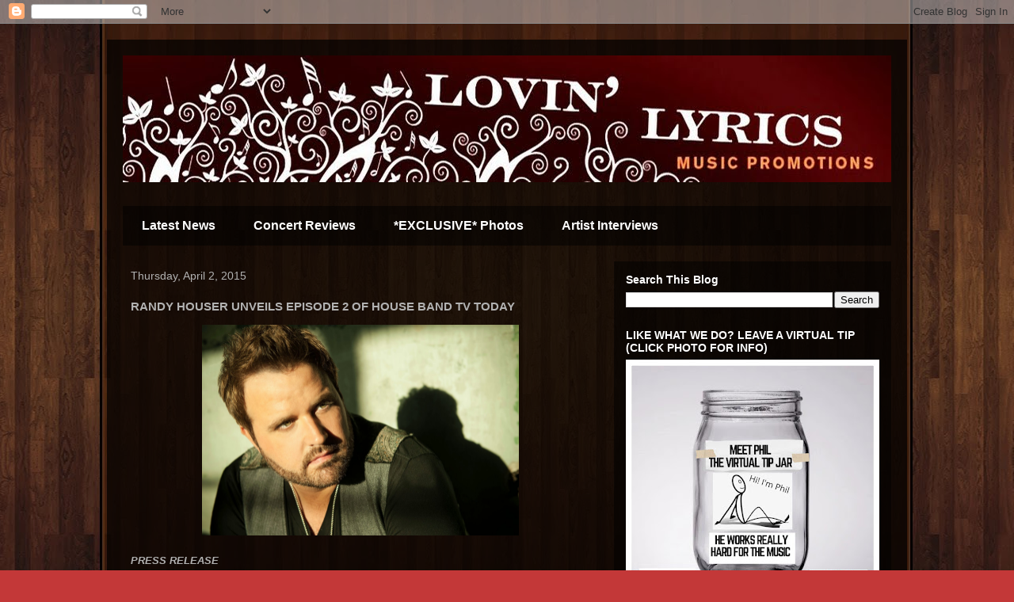

--- FILE ---
content_type: text/html; charset=UTF-8
request_url: http://www.lovinlyrics.com/2015/04/randy-houser-unveils-episode-2-of-house.html
body_size: 11930
content:
<!DOCTYPE html>
<html class='v2' dir='ltr' lang='en'>
<head>
<link href='https://www.blogger.com/static/v1/widgets/335934321-css_bundle_v2.css' rel='stylesheet' type='text/css'/>
<meta content='width=1100' name='viewport'/>
<meta content='text/html; charset=UTF-8' http-equiv='Content-Type'/>
<meta content='blogger' name='generator'/>
<link href='http://www.lovinlyrics.com/favicon.ico' rel='icon' type='image/x-icon'/>
<link href='http://www.lovinlyrics.com/2015/04/randy-houser-unveils-episode-2-of-house.html' rel='canonical'/>
<link rel="alternate" type="application/atom+xml" title="Lovin&#39; Lyrics Music Promotions - Atom" href="http://www.lovinlyrics.com/feeds/posts/default" />
<link rel="alternate" type="application/rss+xml" title="Lovin&#39; Lyrics Music Promotions - RSS" href="http://www.lovinlyrics.com/feeds/posts/default?alt=rss" />
<link rel="service.post" type="application/atom+xml" title="Lovin&#39; Lyrics Music Promotions - Atom" href="https://www.blogger.com/feeds/1325667371067634784/posts/default" />

<link rel="alternate" type="application/atom+xml" title="Lovin&#39; Lyrics Music Promotions - Atom" href="http://www.lovinlyrics.com/feeds/1253837072248747121/comments/default" />
<!--Can't find substitution for tag [blog.ieCssRetrofitLinks]-->
<link href='https://blogger.googleusercontent.com/img/b/R29vZ2xl/AVvXsEjXh_ZkhaVGj8_xhFjetGXRY7DuMZ6m0MuOvgALZowXPwARx1jjLIAYG44tcFUzbHr98rzgFx2UDe63chhVvnN4fSxAeSmWKcNS24rqDwU8K6DU-KCTQcr7zrm7_Wdaqwcs4a5N1NuZyLDh/s1600/RH_Image6-2.jpg' rel='image_src'/>
<meta content='http://www.lovinlyrics.com/2015/04/randy-houser-unveils-episode-2-of-house.html' property='og:url'/>
<meta content='RANDY HOUSER UNVEILS EPISODE 2 OF HOUSE BAND TV TODAY' property='og:title'/>
<meta content='   PRESS RELEASE   NASHVILLE, Tenn. (April 2, 2015) -- The second episode of Randy Houser &#39;s new bi-weekly web series, House Band TV, hits t...' property='og:description'/>
<meta content='https://blogger.googleusercontent.com/img/b/R29vZ2xl/AVvXsEjXh_ZkhaVGj8_xhFjetGXRY7DuMZ6m0MuOvgALZowXPwARx1jjLIAYG44tcFUzbHr98rzgFx2UDe63chhVvnN4fSxAeSmWKcNS24rqDwU8K6DU-KCTQcr7zrm7_Wdaqwcs4a5N1NuZyLDh/w1200-h630-p-k-no-nu/RH_Image6-2.jpg' property='og:image'/>
<title>Lovin' Lyrics Music Promotions: RANDY HOUSER UNVEILS EPISODE 2 OF HOUSE BAND TV TODAY</title>
<style id='page-skin-1' type='text/css'><!--
/*
-----------------------------------------------
Blogger Template Style
Name:     Travel
Designer: Sookhee Lee
URL:      www.plyfly.net
----------------------------------------------- */
/* Variable definitions
====================
<Variable name="keycolor" description="Main Color" type="color" default="#539bcd"/>
<Group description="Page Text" selector="body">
<Variable name="body.font" description="Font" type="font"
default="normal normal 13px 'Trebuchet MS',Trebuchet,sans-serif"/>
<Variable name="body.text.color" description="Text Color" type="color" default="#bbbbbb"/>
</Group>
<Group description="Backgrounds" selector=".body-fauxcolumns-outer">
<Variable name="body.background.color" description="Outer Background" type="color" default="#539bcd"/>
<Variable name="content.background.color" description="Main Background" type="color" default="transparent"/>
</Group>
<Group description="Links" selector=".main-outer">
<Variable name="link.color" description="Link Color" type="color" default="#ff9900"/>
<Variable name="link.visited.color" description="Visited Color" type="color" default="#b87209"/>
<Variable name="link.hover.color" description="Hover Color" type="color" default="#ff9900"/>
</Group>
<Group description="Blog Title" selector=".header h1">
<Variable name="header.font" description="Font" type="font"
default="normal normal 60px 'Trebuchet MS',Trebuchet,sans-serif"/>
<Variable name="header.text.color" description="Text Color" type="color" default="#ffffff" />
</Group>
<Group description="Blog Description" selector=".header .description">
<Variable name="description.text.color" description="Description Color" type="color"
default="#b1b1b1" />
</Group>
<Group description="Tabs Text" selector=".tabs-inner .widget li a">
<Variable name="tabs.font" description="Font" type="font"
default="normal bold 16px 'Trebuchet MS',Trebuchet,sans-serif"/>
<Variable name="tabs.text.color" description="Text Color" type="color" default="#ffffff"/>
<Variable name="tabs.selected.text.color" description="Selected Color" type="color" default="#ffffff"/>
</Group>
<Group description="Tabs Background" selector=".tabs-outer .PageList">
<Variable name="tabs.background.color" description="Background Color" type="color" default="transparent"/>
<Variable name="tabs.selected.background.color" description="Selected Color" type="color" default="transparent"/>
</Group>
<Group description="Date Header" selector=".main-inner h2.date-header">
<Variable name="date.font" description="Font" type="font"
default="normal normal 14px 'Trebuchet MS',Trebuchet,sans-serif"/>
<Variable name="date.text.color" description="Text Color" type="color" default="#b1b1b1"/>
</Group>
<Group description="Post Title" selector="h3.post-title a">
<Variable name="post.title.font" description="Font" type="font"
default="normal bold 20px 'Trebuchet MS',Trebuchet,sans-serif"/>
<Variable name="post.title.text.color" description="Text Color" type="color"
default="#ffffff"/>
</Group>
<Group description="Post Background" selector=".column-center-inner">
<Variable name="post.background.color" description="Background Color" type="color"
default="transparent"/>
<Variable name="post.background.url" description="Post Background URL" type="url" default="none"/>
</Group>
<Group description="Gadget Title Color" selector="h2">
<Variable name="widget.title.font" description="Font" type="font"
default="normal bold 14px 'Trebuchet MS',Trebuchet,sans-serif"/>
<Variable name="widget.title.text.color" description="Title Color" type="color" default="#ffffff"/>
</Group>
<Group description="Gadget Text" selector=".footer-inner .widget, .sidebar .widget">
<Variable name="widget.font" description="Font" type="font"
default="normal normal 13px 'Trebuchet MS',Trebuchet,sans-serif"/>
<Variable name="widget.text.color" description="Text Color" type="color" default="#b1b1b1"/>
</Group>
<Group description="Gadget Links" selector=".sidebar .widget">
<Variable name="widget.link.color" description="Link Color" type="color" default="#b1b1b1"/>
<Variable name="widget.link.visited.color" description="Visited Color" type="color" default="#000000"/>
<Variable name="widget.alternate.text.color" description="Alternate Color" type="color" default="#ffffff"/>
</Group>
<Group description="Sidebar Background" selector=".column-left-inner .column-right-inner">
<Variable name="widget.outer.background.color" description="Background Color" type="color" default="transparent" />
<Variable name="widget.border.bevel.color" description="Bevel Color" type="color" default="transparent" />
</Group>
<Variable name="body.background" description="Body Background" type="background"
color="#c33838" default="$(color) none repeat-x scroll top center"/>
<Variable name="content.background" description="Content Background" type="background"
color="transparent" default="$(color) none repeat scroll top center"/>
<Variable name="comments.background" description="Comments Background" type="background"
default="#cccccc none repeat scroll top center"/>
<Variable name="content.imageBorder.top.space" description="Content Image Border Top Space" type="length" default="0"/>
<Variable name="content.imageBorder.top" description="Content Image Border Top" type="url" default="none"/>
<Variable name="content.margin" description="Content Margin Top" type="length" default="20px"/>
<Variable name="content.padding" description="Content Padding" type="length" default="20px"/>
<Variable name="content.posts.padding" description="Posts Content Padding" type="length" default="10px"/>
<Variable name="tabs.background.gradient" description="Tabs Background Gradient" type="url"
default="url(//www.blogblog.com/1kt/travel/bg_black_50.png)"/>
<Variable name="tabs.selected.background.gradient" description="Tabs Selected Background Gradient" type="url"
default="url(//www.blogblog.com/1kt/travel/bg_black_50.png)"/>
<Variable name="widget.outer.background.gradient" description="Sidebar Gradient" type="url"
default="url(//www.blogblog.com/1kt/travel/bg_black_50.png)"/>
<Variable name="footer.background.gradient" description="Footer Background Gradient" type="url" default="none"/>
<Variable name="mobile.background.overlay" description="Mobile Background Overlay" type="string"
default="transparent none repeat scroll top left"/>
<Variable name="mobile.button.color" description="Mobile Button Color" type="color" default="#ffffff" />
<Variable name="startSide" description="Side where text starts in blog language" type="automatic" default="left"/>
<Variable name="endSide" description="Side where text ends in blog language" type="automatic" default="right"/>
*/
/* Content
----------------------------------------------- */
body, .body-fauxcolumn-outer {
font: normal normal 13px 'Trebuchet MS',Trebuchet,sans-serif;
color: #b1b1b1;
background: #c33838 url(https://blogger.googleusercontent.com/img/b/R29vZ2xl/AVvXsEjQ4LJPE05QSFJe-dBzPmSF7GrqEZR08VNVl4L_FgDcC1VdhAC2wOv0_Kct6S1VM_XbiqwT7keo4R8ycgXGEb3QHQERyUQprJE2JCYhdOXs00Rhudu3EycTIGD-ZxrTHm1elSZEHT9Ovc7G/s0/Lovin+Lyrics+2012+Wood+Background.jpg) repeat fixed top center;
}
html body .region-inner {
min-width: 0;
max-width: 100%;
width: auto;
}
a:link {
text-decoration:none;
color: #00a7ce;
}
a:visited {
text-decoration:none;
color: #000000;
}
a:hover {
text-decoration:underline;
color: #00a7ce;
}
.content-outer .content-cap-top {
height: 0;
background: transparent none repeat-x scroll top center;
}
.content-outer {
margin: 0 auto;
padding-top: 20px;
}
.content-inner {
background: transparent url(//blogblog.com/1kt/travel/bg_black_70.png) repeat scroll top left;
background-position: left -0;
background-color: transparent;
padding: 20px;
}
.main-inner .date-outer {
margin-bottom: 2em;
}
/* Header
----------------------------------------------- */
.header-inner .Header .titlewrapper,
.header-inner .Header .descriptionwrapper {
padding-left: 10px;
padding-right: 10px;
}
.Header h1 {
font: normal normal 60px 'Trebuchet MS',Trebuchet,sans-serif;
color: #ffffff;
}
.Header h1 a {
color: #ffffff;
}
.Header .description {
font-size: 130%;
}
/* Tabs
----------------------------------------------- */
.tabs-inner {
margin: 1em 0 0;
padding: 0;
}
.tabs-inner .section {
margin: 0;
}
.tabs-inner .widget ul {
padding: 0;
background: transparent url(//www.blogblog.com/1kt/travel/bg_black_50.png) repeat scroll top center;
}
.tabs-inner .widget li {
border: none;
}
.tabs-inner .widget li a {
display: inline-block;
padding: 1em 1.5em;
color: #ffffff;
font: normal bold 16px 'Trebuchet MS',Trebuchet,sans-serif;
}
.tabs-inner .widget li.selected a,
.tabs-inner .widget li a:hover {
position: relative;
z-index: 1;
background: transparent url(//www.blogblog.com/1kt/travel/bg_black_50.png) repeat scroll top center;
color: #ffffff;
}
/* Headings
----------------------------------------------- */
h2 {
font: normal bold 14px 'Trebuchet MS',Trebuchet,sans-serif;
color: #ffffff;
}
.main-inner h2.date-header {
font: normal normal 14px 'Trebuchet MS',Trebuchet,sans-serif;
color: #b1b1b1;
}
.footer-inner .widget h2,
.sidebar .widget h2 {
padding-bottom: .5em;
}
/* Main
----------------------------------------------- */
.main-inner {
padding: 20px 0;
}
.main-inner .column-center-inner {
padding: 10px 0;
}
.main-inner .column-center-inner .section {
margin: 0 10px;
}
.main-inner .column-right-inner {
margin-left: 20px;
}
.main-inner .fauxcolumn-right-outer .fauxcolumn-inner {
margin-left: 20px;
background: transparent url(//www.blogblog.com/1kt/travel/bg_black_50.png) repeat scroll top left;
}
.main-inner .column-left-inner {
margin-right: 20px;
}
.main-inner .fauxcolumn-left-outer .fauxcolumn-inner {
margin-right: 20px;
background: transparent url(//www.blogblog.com/1kt/travel/bg_black_50.png) repeat scroll top left;
}
.main-inner .column-left-inner,
.main-inner .column-right-inner {
padding: 15px 0;
}
/* Posts
----------------------------------------------- */
h3.post-title {
margin-top: 20px;
}
h3.post-title a {
font: normal bold 20px 'Trebuchet MS',Trebuchet,sans-serif;
color: #ffffff;
}
h3.post-title a:hover {
text-decoration: underline;
}
.main-inner .column-center-outer {
background: transparent none repeat scroll top left;
_background-image: none;
}
.post-body {
line-height: 1.4;
position: relative;
}
.post-header {
margin: 0 0 1em;
line-height: 1.6;
}
.post-footer {
margin: .5em 0;
line-height: 1.6;
}
#blog-pager {
font-size: 140%;
}
#comments {
background: transparent url(//blogblog.com/1kt/travel/bg_black_50.png) repeat scroll top center;
padding: 15px;
}
#comments .comment-author {
padding-top: 1.5em;
}
#comments h4,
#comments .comment-author a,
#comments .comment-timestamp a {
color: #ffffff;
}
#comments .comment-author:first-child {
padding-top: 0;
border-top: none;
}
.avatar-image-container {
margin: .2em 0 0;
}
/* Comments
----------------------------------------------- */
#comments a {
color: #ffffff;
}
.comments .comments-content .icon.blog-author {
background-repeat: no-repeat;
background-image: url([data-uri]);
}
.comments .comments-content .loadmore a {
border-top: 1px solid #ffffff;
border-bottom: 1px solid #ffffff;
}
.comments .comment-thread.inline-thread {
background: transparent;
}
.comments .continue {
border-top: 2px solid #ffffff;
}
/* Widgets
----------------------------------------------- */
.sidebar .widget {
border-bottom: 2px solid transparent;
padding-bottom: 10px;
margin: 10px 0;
}
.sidebar .widget:first-child {
margin-top: 0;
}
.sidebar .widget:last-child {
border-bottom: none;
margin-bottom: 0;
padding-bottom: 0;
}
.footer-inner .widget,
.sidebar .widget {
font: normal normal 13px 'Trebuchet MS',Trebuchet,sans-serif;
color: #b1b1b1;
}
.sidebar .widget a:link {
color: #b1b1b1;
text-decoration: none;
}
.sidebar .widget a:visited {
color: #000000;
}
.sidebar .widget a:hover {
color: #b1b1b1;
text-decoration: underline;
}
.footer-inner .widget a:link {
color: #00a7ce;
text-decoration: none;
}
.footer-inner .widget a:visited {
color: #000000;
}
.footer-inner .widget a:hover {
color: #00a7ce;
text-decoration: underline;
}
.widget .zippy {
color: #ffffff;
}
.footer-inner {
background: transparent none repeat scroll top center;
}
/* Mobile
----------------------------------------------- */
body.mobile  {
background-size: 100% auto;
}
body.mobile .AdSense {
margin: 0 -10px;
}
.mobile .body-fauxcolumn-outer {
background: transparent none repeat scroll top left;
}
.mobile .footer-inner .widget a:link {
color: #b1b1b1;
text-decoration: none;
}
.mobile .footer-inner .widget a:visited {
color: #000000;
}
.mobile-post-outer a {
color: #ffffff;
}
.mobile-link-button {
background-color: #00a7ce;
}
.mobile-link-button a:link, .mobile-link-button a:visited {
color: #ffffff;
}
.mobile-index-contents {
color: #b1b1b1;
}
.mobile .tabs-inner .PageList .widget-content {
background: transparent url(//www.blogblog.com/1kt/travel/bg_black_50.png) repeat scroll top center;
color: #ffffff;
}
.mobile .tabs-inner .PageList .widget-content .pagelist-arrow {
border-left: 1px solid #ffffff;
}

--></style>
<style id='template-skin-1' type='text/css'><!--
body {
min-width: 1010px;
}
.content-outer, .content-fauxcolumn-outer, .region-inner {
min-width: 1010px;
max-width: 1010px;
_width: 1010px;
}
.main-inner .columns {
padding-left: 0;
padding-right: 370px;
}
.main-inner .fauxcolumn-center-outer {
left: 0;
right: 370px;
/* IE6 does not respect left and right together */
_width: expression(this.parentNode.offsetWidth -
parseInt("0") -
parseInt("370px") + 'px');
}
.main-inner .fauxcolumn-left-outer {
width: 0;
}
.main-inner .fauxcolumn-right-outer {
width: 370px;
}
.main-inner .column-left-outer {
width: 0;
right: 100%;
margin-left: -0;
}
.main-inner .column-right-outer {
width: 370px;
margin-right: -370px;
}
#layout {
min-width: 0;
}
#layout .content-outer {
min-width: 0;
width: 800px;
}
#layout .region-inner {
min-width: 0;
width: auto;
}
body#layout div.add_widget {
padding: 8px;
}
body#layout div.add_widget a {
margin-left: 32px;
}
--></style>
<style>
    body {background-image:url(http\:\/\/2.bp.blogspot.com\/-03-VXJQoMF0\/UbACr5_E1CI\/AAAAAAAAPlY\/0h3_vwVaAIU\/s0\/Lovin%2BLyrics%2B2012%2BWood%2BBackground.jpg);}
    
@media (max-width: 200px) { body {background-image:url(http\:\/\/2.bp.blogspot.com\/-03-VXJQoMF0\/UbACr5_E1CI\/AAAAAAAAPlY\/0h3_vwVaAIU\/w200\/Lovin%2BLyrics%2B2012%2BWood%2BBackground.jpg);}}
@media (max-width: 400px) and (min-width: 201px) { body {background-image:url(http\:\/\/2.bp.blogspot.com\/-03-VXJQoMF0\/UbACr5_E1CI\/AAAAAAAAPlY\/0h3_vwVaAIU\/w400\/Lovin%2BLyrics%2B2012%2BWood%2BBackground.jpg);}}
@media (max-width: 800px) and (min-width: 401px) { body {background-image:url(http\:\/\/2.bp.blogspot.com\/-03-VXJQoMF0\/UbACr5_E1CI\/AAAAAAAAPlY\/0h3_vwVaAIU\/w800\/Lovin%2BLyrics%2B2012%2BWood%2BBackground.jpg);}}
@media (max-width: 1200px) and (min-width: 801px) { body {background-image:url(http\:\/\/2.bp.blogspot.com\/-03-VXJQoMF0\/UbACr5_E1CI\/AAAAAAAAPlY\/0h3_vwVaAIU\/w1200\/Lovin%2BLyrics%2B2012%2BWood%2BBackground.jpg);}}
/* Last tag covers anything over one higher than the previous max-size cap. */
@media (min-width: 1201px) { body {background-image:url(http\:\/\/2.bp.blogspot.com\/-03-VXJQoMF0\/UbACr5_E1CI\/AAAAAAAAPlY\/0h3_vwVaAIU\/w1600\/Lovin%2BLyrics%2B2012%2BWood%2BBackground.jpg);}}
  </style>
<script type='text/javascript'>
        (function(i,s,o,g,r,a,m){i['GoogleAnalyticsObject']=r;i[r]=i[r]||function(){
        (i[r].q=i[r].q||[]).push(arguments)},i[r].l=1*new Date();a=s.createElement(o),
        m=s.getElementsByTagName(o)[0];a.async=1;a.src=g;m.parentNode.insertBefore(a,m)
        })(window,document,'script','https://www.google-analytics.com/analytics.js','ga');
        ga('create', 'UA-19765364-1', 'auto', 'blogger');
        ga('blogger.send', 'pageview');
      </script>
<link href='https://www.blogger.com/dyn-css/authorization.css?targetBlogID=1325667371067634784&amp;zx=0663df89-137a-4613-81a8-f2f20502dcc2' media='none' onload='if(media!=&#39;all&#39;)media=&#39;all&#39;' rel='stylesheet'/><noscript><link href='https://www.blogger.com/dyn-css/authorization.css?targetBlogID=1325667371067634784&amp;zx=0663df89-137a-4613-81a8-f2f20502dcc2' rel='stylesheet'/></noscript>
<meta name='google-adsense-platform-account' content='ca-host-pub-1556223355139109'/>
<meta name='google-adsense-platform-domain' content='blogspot.com'/>

<!-- data-ad-client=ca-pub-0756343938313813 -->

<link rel="stylesheet" href="https://fonts.googleapis.com/css2?display=swap&family=Dancing+Script"></head>
<body class='loading'>
<div class='navbar section' id='navbar' name='Navbar'><div class='widget Navbar' data-version='1' id='Navbar1'><script type="text/javascript">
    function setAttributeOnload(object, attribute, val) {
      if(window.addEventListener) {
        window.addEventListener('load',
          function(){ object[attribute] = val; }, false);
      } else {
        window.attachEvent('onload', function(){ object[attribute] = val; });
      }
    }
  </script>
<div id="navbar-iframe-container"></div>
<script type="text/javascript" src="https://apis.google.com/js/platform.js"></script>
<script type="text/javascript">
      gapi.load("gapi.iframes:gapi.iframes.style.bubble", function() {
        if (gapi.iframes && gapi.iframes.getContext) {
          gapi.iframes.getContext().openChild({
              url: 'https://www.blogger.com/navbar/1325667371067634784?po\x3d1253837072248747121\x26origin\x3dhttp://www.lovinlyrics.com',
              where: document.getElementById("navbar-iframe-container"),
              id: "navbar-iframe"
          });
        }
      });
    </script><script type="text/javascript">
(function() {
var script = document.createElement('script');
script.type = 'text/javascript';
script.src = '//pagead2.googlesyndication.com/pagead/js/google_top_exp.js';
var head = document.getElementsByTagName('head')[0];
if (head) {
head.appendChild(script);
}})();
</script>
</div></div>
<div class='body-fauxcolumns'>
<div class='fauxcolumn-outer body-fauxcolumn-outer'>
<div class='cap-top'>
<div class='cap-left'></div>
<div class='cap-right'></div>
</div>
<div class='fauxborder-left'>
<div class='fauxborder-right'></div>
<div class='fauxcolumn-inner'>
</div>
</div>
<div class='cap-bottom'>
<div class='cap-left'></div>
<div class='cap-right'></div>
</div>
</div>
</div>
<div class='content'>
<div class='content-fauxcolumns'>
<div class='fauxcolumn-outer content-fauxcolumn-outer'>
<div class='cap-top'>
<div class='cap-left'></div>
<div class='cap-right'></div>
</div>
<div class='fauxborder-left'>
<div class='fauxborder-right'></div>
<div class='fauxcolumn-inner'>
</div>
</div>
<div class='cap-bottom'>
<div class='cap-left'></div>
<div class='cap-right'></div>
</div>
</div>
</div>
<div class='content-outer'>
<div class='content-cap-top cap-top'>
<div class='cap-left'></div>
<div class='cap-right'></div>
</div>
<div class='fauxborder-left content-fauxborder-left'>
<div class='fauxborder-right content-fauxborder-right'></div>
<div class='content-inner'>
<header>
<div class='header-outer'>
<div class='header-cap-top cap-top'>
<div class='cap-left'></div>
<div class='cap-right'></div>
</div>
<div class='fauxborder-left header-fauxborder-left'>
<div class='fauxborder-right header-fauxborder-right'></div>
<div class='region-inner header-inner'>
<div class='header section' id='header' name='Header'><div class='widget Header' data-version='1' id='Header1'>
<div id='header-inner'>
<a href='http://www.lovinlyrics.com/' style='display: block'>
<img alt='Lovin&#39; Lyrics Music Promotions' height='160px; ' id='Header1_headerimg' src='https://blogger.googleusercontent.com/img/b/R29vZ2xl/AVvXsEi_y5h_fnkEbT4JKvCM-R-wkhHfSR7cNlDki5cFcQsRr-v9Go2e0e15Yb67HIEqC-hRP82hKdqJBpian6ic12genLoV9VB7dtKgRpEfCMdy1zT50tGnKhtEkVdw-1C7Oh4lVFjNbbgSv6s/s1600/Lovin+Lyrics+Top+Banner.jpg' style='display: block' width='970px; '/>
</a>
</div>
</div></div>
</div>
</div>
<div class='header-cap-bottom cap-bottom'>
<div class='cap-left'></div>
<div class='cap-right'></div>
</div>
</div>
</header>
<div class='tabs-outer'>
<div class='tabs-cap-top cap-top'>
<div class='cap-left'></div>
<div class='cap-right'></div>
</div>
<div class='fauxborder-left tabs-fauxborder-left'>
<div class='fauxborder-right tabs-fauxborder-right'></div>
<div class='region-inner tabs-inner'>
<div class='tabs no-items section' id='crosscol' name='Cross-Column'></div>
<div class='tabs section' id='crosscol-overflow' name='Cross-Column 2'><div class='widget Label' data-version='1' id='Label2'>
<h2>Labels</h2>
<div class='widget-content list-label-widget-content'>
<ul>
<li>
<a dir='ltr' href='http://www.lovinlyrics.com/search/label/Latest%20News'>Latest News</a>
</li>
<li>
<a dir='ltr' href='http://www.lovinlyrics.com/search/label/Concert%20Reviews'>Concert Reviews</a>
</li>
<li>
<a dir='ltr' href='http://www.lovinlyrics.com/search/label/*EXCLUSIVE*%20Photos'>*EXCLUSIVE* Photos</a>
</li>
<li>
<a dir='ltr' href='http://www.lovinlyrics.com/search/label/Artist%20Interviews'>Artist Interviews</a>
</li>
</ul>
<div class='clear'></div>
</div>
</div></div>
</div>
</div>
<div class='tabs-cap-bottom cap-bottom'>
<div class='cap-left'></div>
<div class='cap-right'></div>
</div>
</div>
<div class='main-outer'>
<div class='main-cap-top cap-top'>
<div class='cap-left'></div>
<div class='cap-right'></div>
</div>
<div class='fauxborder-left main-fauxborder-left'>
<div class='fauxborder-right main-fauxborder-right'></div>
<div class='region-inner main-inner'>
<div class='columns fauxcolumns'>
<div class='fauxcolumn-outer fauxcolumn-center-outer'>
<div class='cap-top'>
<div class='cap-left'></div>
<div class='cap-right'></div>
</div>
<div class='fauxborder-left'>
<div class='fauxborder-right'></div>
<div class='fauxcolumn-inner'>
</div>
</div>
<div class='cap-bottom'>
<div class='cap-left'></div>
<div class='cap-right'></div>
</div>
</div>
<div class='fauxcolumn-outer fauxcolumn-left-outer'>
<div class='cap-top'>
<div class='cap-left'></div>
<div class='cap-right'></div>
</div>
<div class='fauxborder-left'>
<div class='fauxborder-right'></div>
<div class='fauxcolumn-inner'>
</div>
</div>
<div class='cap-bottom'>
<div class='cap-left'></div>
<div class='cap-right'></div>
</div>
</div>
<div class='fauxcolumn-outer fauxcolumn-right-outer'>
<div class='cap-top'>
<div class='cap-left'></div>
<div class='cap-right'></div>
</div>
<div class='fauxborder-left'>
<div class='fauxborder-right'></div>
<div class='fauxcolumn-inner'>
</div>
</div>
<div class='cap-bottom'>
<div class='cap-left'></div>
<div class='cap-right'></div>
</div>
</div>
<!-- corrects IE6 width calculation -->
<div class='columns-inner'>
<div class='column-center-outer'>
<div class='column-center-inner'>
<div class='main section' id='main' name='Main'><div class='widget Blog' data-version='1' id='Blog1'>
<div class='blog-posts hfeed'>

          <div class="date-outer">
        
<h2 class='date-header'><span>Thursday, April 2, 2015</span></h2>

          <div class="date-posts">
        
<div class='post-outer'>
<div class='post hentry' itemprop='blogPost' itemscope='itemscope' itemtype='http://schema.org/BlogPosting'>
<meta content='https://blogger.googleusercontent.com/img/b/R29vZ2xl/AVvXsEjXh_ZkhaVGj8_xhFjetGXRY7DuMZ6m0MuOvgALZowXPwARx1jjLIAYG44tcFUzbHr98rzgFx2UDe63chhVvnN4fSxAeSmWKcNS24rqDwU8K6DU-KCTQcr7zrm7_Wdaqwcs4a5N1NuZyLDh/s72-c/RH_Image6-2.jpg' itemprop='image_url'/>
<meta content='1325667371067634784' itemprop='blogId'/>
<meta content='1253837072248747121' itemprop='postId'/>
<a name='1253837072248747121'></a>
<h3 class='post-title entry-title' itemprop='name'>
RANDY HOUSER UNVEILS EPISODE 2 OF HOUSE BAND TV TODAY
</h3>
<div class='post-header'>
<div class='post-header-line-1'></div>
</div>
<div class='post-body entry-content' id='post-body-1253837072248747121' itemprop='description articleBody'>
<div class="separator" style="clear: both; text-align: center;">
<a href="https://youtu.be/qUbh_VdXGxs" target="_blank"><img border="0" height="266" src="https://blogger.googleusercontent.com/img/b/R29vZ2xl/AVvXsEjXh_ZkhaVGj8_xhFjetGXRY7DuMZ6m0MuOvgALZowXPwARx1jjLIAYG44tcFUzbHr98rzgFx2UDe63chhVvnN4fSxAeSmWKcNS24rqDwU8K6DU-KCTQcr7zrm7_Wdaqwcs4a5N1NuZyLDh/s1600/RH_Image6-2.jpg" width="400" /></a></div>
<b><i><br /></i></b>
<b><i>PRESS RELEASE</i></b><br />
<br />
NASHVILLE, Tenn. (April 2, 2015) -- The second episode of <b><i>Randy Houser</i></b>'s new bi-weekly web series, House Band TV, hits the web today, April 2. In this episode, Houser reflects on his deep Mississippi music roots: &#8220;I think back to the days of playing little bars down in Mississippi, and I think of singing in church, and I think of sitting there with my dad and him teaching me chords on the guitar and me watching him play on stage as a kid, and how at such an early age, I knew this was what I wanted to do,&#8221; he says. &#8220;So many times, I could&#8217;ve went off and done something else and, you know, I probably would&#8217;ve been okay. But the only thing I ever really cared to do was what we get to do tonight.&#8221;<br />
<br />
Watch Episode 2 of House Band TV at <b><i><a href="https://youtu.be/qUbh_VdXGxs"><span style="color: cyan;">https://youtu.be/qUbh_VdXGxs</span></a></i></b>.<br />
<br />
Viewers can tune in to Houser's YouTube channel or follow on Twitter/Instagram <b><i>@RandyHouser </i></b>and <b><i><a href="http://www.facebook.com/RandyHouser"><span style="color: cyan;">www.Facebook.com/RandyHouser</span></a></i></b> every other Thursday at noon EST for the latest installments of House Band TV.
<div style='clear: both;'></div>
</div>
<div class='post-footer'>
<div class='post-footer-line post-footer-line-1'><span class='post-author vcard'>
Posted by
<span class='fn' itemprop='author' itemscope='itemscope' itemtype='http://schema.org/Person'>
<span itemprop='name'>LovinLyrics</span>
</span>
</span>
<span class='post-timestamp'>
at
<meta content='http://www.lovinlyrics.com/2015/04/randy-houser-unveils-episode-2-of-house.html' itemprop='url'/>
<a class='timestamp-link' href='http://www.lovinlyrics.com/2015/04/randy-houser-unveils-episode-2-of-house.html' rel='bookmark' title='permanent link'><abbr class='published' itemprop='datePublished' title='2015-04-02T15:27:00-04:00'>3:27&#8239;PM</abbr></a>
</span>
<span class='post-comment-link'>
</span>
<span class='post-icons'>
<span class='item-action'>
<a href='https://www.blogger.com/email-post/1325667371067634784/1253837072248747121' title='Email Post'>
<img alt='' class='icon-action' height='13' src='http://img1.blogblog.com/img/icon18_email.gif' width='18'/>
</a>
</span>
<span class='item-control blog-admin pid-1947758906'>
<a href='https://www.blogger.com/post-edit.g?blogID=1325667371067634784&postID=1253837072248747121&from=pencil' title='Edit Post'>
<img alt='' class='icon-action' height='18' src='https://resources.blogblog.com/img/icon18_edit_allbkg.gif' width='18'/>
</a>
</span>
</span>
<div class='post-share-buttons goog-inline-block'>
<a class='goog-inline-block share-button sb-email' href='https://www.blogger.com/share-post.g?blogID=1325667371067634784&postID=1253837072248747121&target=email' target='_blank' title='Email This'><span class='share-button-link-text'>Email This</span></a><a class='goog-inline-block share-button sb-blog' href='https://www.blogger.com/share-post.g?blogID=1325667371067634784&postID=1253837072248747121&target=blog' onclick='window.open(this.href, "_blank", "height=270,width=475"); return false;' target='_blank' title='BlogThis!'><span class='share-button-link-text'>BlogThis!</span></a><a class='goog-inline-block share-button sb-twitter' href='https://www.blogger.com/share-post.g?blogID=1325667371067634784&postID=1253837072248747121&target=twitter' target='_blank' title='Share to X'><span class='share-button-link-text'>Share to X</span></a><a class='goog-inline-block share-button sb-facebook' href='https://www.blogger.com/share-post.g?blogID=1325667371067634784&postID=1253837072248747121&target=facebook' onclick='window.open(this.href, "_blank", "height=430,width=640"); return false;' target='_blank' title='Share to Facebook'><span class='share-button-link-text'>Share to Facebook</span></a><a class='goog-inline-block share-button sb-pinterest' href='https://www.blogger.com/share-post.g?blogID=1325667371067634784&postID=1253837072248747121&target=pinterest' target='_blank' title='Share to Pinterest'><span class='share-button-link-text'>Share to Pinterest</span></a>
</div>
</div>
<div class='post-footer-line post-footer-line-2'><span class='post-labels'>
Labels:
<a href='http://www.lovinlyrics.com/search/label/eb%20media' rel='tag'>eb media</a>,
<a href='http://www.lovinlyrics.com/search/label/essential%20broadcast%20media' rel='tag'>essential broadcast media</a>,
<a href='http://www.lovinlyrics.com/search/label/house%20band' rel='tag'>house band</a>,
<a href='http://www.lovinlyrics.com/search/label/Latest%20News' rel='tag'>Latest News</a>,
<a href='http://www.lovinlyrics.com/search/label/Press%20Releases' rel='tag'>Press Releases</a>,
<a href='http://www.lovinlyrics.com/search/label/randy%20houser' rel='tag'>randy houser</a>,
<a href='http://www.lovinlyrics.com/search/label/video' rel='tag'>video</a>
</span>
</div>
<div class='post-footer-line post-footer-line-3'><span class='post-location'>
</span>
</div>
</div>
</div>
<div class='comments' id='comments'>
<a name='comments'></a>
<h4>No comments:</h4>
<div id='Blog1_comments-block-wrapper'>
<dl class='avatar-comment-indent' id='comments-block'>
</dl>
</div>
<p class='comment-footer'>
<a href='https://www.blogger.com/comment/fullpage/post/1325667371067634784/1253837072248747121' onclick=''>Post a Comment</a>
</p>
</div>
</div>

        </div></div>
      
</div>
<div class='blog-pager' id='blog-pager'>
<span id='blog-pager-newer-link'>
<a class='blog-pager-newer-link' href='http://www.lovinlyrics.com/2015/04/parmalee-to-headline-deep-south-20th.html' id='Blog1_blog-pager-newer-link' title='Newer Post'>Newer Post</a>
</span>
<span id='blog-pager-older-link'>
<a class='blog-pager-older-link' href='http://www.lovinlyrics.com/2015/04/parmalee-travels-to-six-countries-in.html' id='Blog1_blog-pager-older-link' title='Older Post'>Older Post</a>
</span>
<a class='home-link' href='http://www.lovinlyrics.com/'>Home</a>
</div>
<div class='clear'></div>
<div class='post-feeds'>
<div class='feed-links'>
Subscribe to:
<a class='feed-link' href='http://www.lovinlyrics.com/feeds/1253837072248747121/comments/default' target='_blank' type='application/atom+xml'>Post Comments (Atom)</a>
</div>
</div>
</div></div>
</div>
</div>
<div class='column-left-outer'>
<div class='column-left-inner'>
<aside>
</aside>
</div>
</div>
<div class='column-right-outer'>
<div class='column-right-inner'>
<aside>
<div class='sidebar section' id='sidebar-right-1'><div class='widget BlogSearch' data-version='1' id='BlogSearch1'>
<h2 class='title'>Search This Blog</h2>
<div class='widget-content'>
<div id='BlogSearch1_form'>
<form action='http://www.lovinlyrics.com/search' class='gsc-search-box' target='_top'>
<table cellpadding='0' cellspacing='0' class='gsc-search-box'>
<tbody>
<tr>
<td class='gsc-input'>
<input autocomplete='off' class='gsc-input' name='q' size='10' title='search' type='text' value=''/>
</td>
<td class='gsc-search-button'>
<input class='gsc-search-button' title='search' type='submit' value='Search'/>
</td>
</tr>
</tbody>
</table>
</form>
</div>
</div>
<div class='clear'></div>
</div><div class='widget Image' data-version='1' id='Image2'>
<h2>LIKE WHAT WE DO? LEAVE A VIRTUAL TIP (CLICK PHOTO FOR INFO)</h2>
<div class='widget-content'>
<a href='http://www.lovinlyrics.com/2022/05/like-what-we-do-leave-us-virtual-tip.html'>
<img alt='LIKE WHAT WE DO? LEAVE A VIRTUAL TIP (CLICK PHOTO FOR INFO)' height='319' id='Image2_img' src='https://blogger.googleusercontent.com/img/a/AVvXsEhcjWeZ4BH0CW4dFHvfXPoE3x0fP01HBUdg1HdUpODEf5BX8wAj1bVllo2GZLlaPuWvnJvQ7sYqWqbtAp1QyNeDVxsdbW79TDfpt6nH7xPrCLxgytZ6UN0kuxmUvn9WBo_4YXYdx_S1kj1g5D70023qOr9nGONFSMbT6uWHT-dz3w3QtpT6s5_J9I8C=s320' width='320'/>
</a>
<br/>
</div>
<div class='clear'></div>
</div><div class='widget Image' data-version='1' id='Image1'>
<h2>CREATIVETS: HELPING OUR WOUNDED VETERANS LEARN TO HEAL THROUGH THE POWER OF MUSIC</h2>
<div class='widget-content'>
<a href='https://creativets.org/'>
<img alt='CREATIVETS: HELPING OUR WOUNDED VETERANS LEARN TO HEAL THROUGH THE POWER OF MUSIC' height='320' id='Image1_img' src='https://blogger.googleusercontent.com/img/a/AVvXsEgWvqbz_CV27BKAlD-k2OJwTn9rkARk2ex4hZVb671vFRBydmI7oQt8pJnJkiiOf5u_ksnh4ejtIL2N46CSFDehooonjaXG5kVpvKI5URdJ3FFUNBfYE5JlVqlOMMBuWKLJyeUfwJyZNy80lsuuRJGYz3Q7orjykLx3iqD-K-GiIXsTYQdz50JIR9bm=s320' width='320'/>
</a>
<br/>
</div>
<div class='clear'></div>
</div><div class='widget HTML' data-version='1' id='HTML1'>
<h2 class='title'>THANK YOU TO THESE PEOPLE FOR THEIR AMAZING AND VERY MUCH APPRECIATED SUPPORT!</h2>
<div class='widget-content'>
<center>KYLE JENNINGS</center>
<br />
<center><iframe width="350" height="315" src="https://www.youtube.com/embed/wo7GYZKeQ3c" frameborder="0" allow="accelerometer; autoplay; encrypted-media; gyroscope; picture-in-picture" allowfullscreen></iframe></center>
<br />
<center>KELSEA BALLERINI</center>
<br />
<center><iframe width="350" height="315" src="https://www.youtube.com/embed/YQqPYxHRBJU" frameborder="0" allow="accelerometer; autoplay; encrypted-media; gyroscope; picture-in-picture" allowfullscreen></iframe></center>
<br />
<center>RAY SCOTT</center>
<br />
<center><iframe width="350" height="315" src="https://www.youtube.com/embed/hNdOFwjRMIE" frameborder="0" allow="accelerometer; autoplay; encrypted-media; gyroscope; picture-in-picture" allowfullscreen></iframe></center>
<br />
<center>THE OAK RIDGE BOYS</center>
<br />
<center><iframe width="350" height="315" src="https://www.youtube.com/embed/5sLon84O0Bg" frameborder="0" allow="accelerometer; autoplay; encrypted-media; gyroscope; picture-in-picture" allowfullscreen></iframe></center>
<br />
<center>PARMALEE</center>
<br />
<center><iframe width="350" height="315" src="https://www.youtube.com/embed/aKKwGn-fpjc" frameborder="0" allow="accelerometer; autoplay; encrypted-media; gyroscope; picture-in-picture" allowfullscreen></iframe></center>
<br />
<center>JOHN OATES</center>
<br />
<center><iframe width="350" height="315" src="https://www.youtube.com/embed/oNw6xo0iklU" frameborder="0" allow="accelerometer; autoplay; encrypted-media; gyroscope; picture-in-picture" allowfullscreen></iframe></center>
<br />
<center>FLORIDA GEORGIA LINE</center>
<br />
<center><iframe width="350" height="315" src="https://www.youtube.com/embed/6WNahixTWao" frameborder="0" allow="accelerometer; autoplay; encrypted-media; gyroscope; picture-in-picture" allowfullscreen></iframe></center>
<br />
<center>BRIDGETTE TATUM/HEIDI NEWFIELD/MADONNA NASH </center>
<br />
<center><iframe width="350" height="315" src="https://www.youtube.com/embed/ZhVJO8d1wGk" frameborder="0" allow="accelerometer; autoplay; encrypted-media; gyroscope; picture-in-picture" allowfullscreen></iframe></center>
<br />
</div>
<div class='clear'></div>
</div><div class='widget HTML' data-version='1' id='HTML4'>
<div class='widget-content'>
<a class="twitter-timeline" href="https://twitter.com/lovinlyrics" data-widget-id="408756686061445120">Tweets by @lovinlyrics</a>
<script>!function(d,s,id){var js,fjs=d.getElementsByTagName(s)[0],p=/^http:/.test(d.location)?'http':'https';if(!d.getElementById(id)){js=d.createElement(s);js.id=id;js.src=p+"://platform.twitter.com/widgets.js";fjs.parentNode.insertBefore(js,fjs);}}(document,"script","twitter-wjs");</script>
</div>
<div class='clear'></div>
</div><div class='widget Stats' data-version='1' id='Stats1'>
<h2>Total Pageviews</h2>
<div class='widget-content'>
<div id='Stats1_content' style='display: none;'>
<span class='counter-wrapper graph-counter-wrapper' id='Stats1_totalCount'>
</span>
<div class='clear'></div>
</div>
</div>
</div></div>
<table border='0' cellpadding='0' cellspacing='0' class='section-columns columns-2'>
<tbody>
<tr>
<td class='first columns-cell'>
<div class='sidebar no-items section' id='sidebar-right-2-1'></div>
</td>
<td class='columns-cell'>
<div class='sidebar no-items section' id='sidebar-right-2-2'></div>
</td>
</tr>
</tbody>
</table>
<div class='sidebar no-items section' id='sidebar-right-3'></div>
</aside>
</div>
</div>
</div>
<div style='clear: both'></div>
<!-- columns -->
</div>
<!-- main -->
</div>
</div>
<div class='main-cap-bottom cap-bottom'>
<div class='cap-left'></div>
<div class='cap-right'></div>
</div>
</div>
<footer>
<div class='footer-outer'>
<div class='footer-cap-top cap-top'>
<div class='cap-left'></div>
<div class='cap-right'></div>
</div>
<div class='fauxborder-left footer-fauxborder-left'>
<div class='fauxborder-right footer-fauxborder-right'></div>
<div class='region-inner footer-inner'>
<div class='foot no-items section' id='footer-1'></div>
<table border='0' cellpadding='0' cellspacing='0' class='section-columns columns-2'>
<tbody>
<tr>
<td class='first columns-cell'>
<div class='foot no-items section' id='footer-2-1'></div>
</td>
<td class='columns-cell'>
<div class='foot no-items section' id='footer-2-2'></div>
</td>
</tr>
</tbody>
</table>
<!-- outside of the include in order to lock Attribution widget -->
<div class='foot section' id='footer-3' name='Footer'><div class='widget Attribution' data-version='1' id='Attribution1'>
<div class='widget-content' style='text-align: center;'>
Design by NixaDesign  ~  LovinLyrics.com &#8482; &#169; 2010 All Rights Reserved. Powered by <a href='https://www.blogger.com' target='_blank'>Blogger</a>.
</div>
<div class='clear'></div>
</div></div>
</div>
</div>
<div class='footer-cap-bottom cap-bottom'>
<div class='cap-left'></div>
<div class='cap-right'></div>
</div>
</div>
</footer>
<!-- content -->
</div>
</div>
<div class='content-cap-bottom cap-bottom'>
<div class='cap-left'></div>
<div class='cap-right'></div>
</div>
</div>
</div>
<script type='text/javascript'>
    window.setTimeout(function() {
        document.body.className = document.body.className.replace('loading', '');
      }, 10);
  </script>

<script type="text/javascript" src="https://www.blogger.com/static/v1/widgets/3845888474-widgets.js"></script>
<script type='text/javascript'>
window['__wavt'] = 'AOuZoY4H0tNPTcL4cy4tX8NN0as12s6D2A:1768773453746';_WidgetManager._Init('//www.blogger.com/rearrange?blogID\x3d1325667371067634784','//www.lovinlyrics.com/2015/04/randy-houser-unveils-episode-2-of-house.html','1325667371067634784');
_WidgetManager._SetDataContext([{'name': 'blog', 'data': {'blogId': '1325667371067634784', 'title': 'Lovin\x27 Lyrics Music Promotions', 'url': 'http://www.lovinlyrics.com/2015/04/randy-houser-unveils-episode-2-of-house.html', 'canonicalUrl': 'http://www.lovinlyrics.com/2015/04/randy-houser-unveils-episode-2-of-house.html', 'homepageUrl': 'http://www.lovinlyrics.com/', 'searchUrl': 'http://www.lovinlyrics.com/search', 'canonicalHomepageUrl': 'http://www.lovinlyrics.com/', 'blogspotFaviconUrl': 'http://www.lovinlyrics.com/favicon.ico', 'bloggerUrl': 'https://www.blogger.com', 'hasCustomDomain': true, 'httpsEnabled': false, 'enabledCommentProfileImages': true, 'gPlusViewType': 'FILTERED_POSTMOD', 'adultContent': false, 'analyticsAccountNumber': 'UA-19765364-1', 'encoding': 'UTF-8', 'locale': 'en', 'localeUnderscoreDelimited': 'en', 'languageDirection': 'ltr', 'isPrivate': false, 'isMobile': false, 'isMobileRequest': false, 'mobileClass': '', 'isPrivateBlog': false, 'isDynamicViewsAvailable': true, 'feedLinks': '\x3clink rel\x3d\x22alternate\x22 type\x3d\x22application/atom+xml\x22 title\x3d\x22Lovin\x26#39; Lyrics Music Promotions - Atom\x22 href\x3d\x22http://www.lovinlyrics.com/feeds/posts/default\x22 /\x3e\n\x3clink rel\x3d\x22alternate\x22 type\x3d\x22application/rss+xml\x22 title\x3d\x22Lovin\x26#39; Lyrics Music Promotions - RSS\x22 href\x3d\x22http://www.lovinlyrics.com/feeds/posts/default?alt\x3drss\x22 /\x3e\n\x3clink rel\x3d\x22service.post\x22 type\x3d\x22application/atom+xml\x22 title\x3d\x22Lovin\x26#39; Lyrics Music Promotions - Atom\x22 href\x3d\x22https://www.blogger.com/feeds/1325667371067634784/posts/default\x22 /\x3e\n\n\x3clink rel\x3d\x22alternate\x22 type\x3d\x22application/atom+xml\x22 title\x3d\x22Lovin\x26#39; Lyrics Music Promotions - Atom\x22 href\x3d\x22http://www.lovinlyrics.com/feeds/1253837072248747121/comments/default\x22 /\x3e\n', 'meTag': '', 'adsenseClientId': 'ca-pub-0756343938313813', 'adsenseHostId': 'ca-host-pub-1556223355139109', 'adsenseHasAds': false, 'adsenseAutoAds': false, 'boqCommentIframeForm': true, 'loginRedirectParam': '', 'view': '', 'dynamicViewsCommentsSrc': '//www.blogblog.com/dynamicviews/4224c15c4e7c9321/js/comments.js', 'dynamicViewsScriptSrc': '//www.blogblog.com/dynamicviews/2dfa401275732ff9', 'plusOneApiSrc': 'https://apis.google.com/js/platform.js', 'disableGComments': true, 'interstitialAccepted': false, 'sharing': {'platforms': [{'name': 'Get link', 'key': 'link', 'shareMessage': 'Get link', 'target': ''}, {'name': 'Facebook', 'key': 'facebook', 'shareMessage': 'Share to Facebook', 'target': 'facebook'}, {'name': 'BlogThis!', 'key': 'blogThis', 'shareMessage': 'BlogThis!', 'target': 'blog'}, {'name': 'X', 'key': 'twitter', 'shareMessage': 'Share to X', 'target': 'twitter'}, {'name': 'Pinterest', 'key': 'pinterest', 'shareMessage': 'Share to Pinterest', 'target': 'pinterest'}, {'name': 'Email', 'key': 'email', 'shareMessage': 'Email', 'target': 'email'}], 'disableGooglePlus': true, 'googlePlusShareButtonWidth': 0, 'googlePlusBootstrap': '\x3cscript type\x3d\x22text/javascript\x22\x3ewindow.___gcfg \x3d {\x27lang\x27: \x27en\x27};\x3c/script\x3e'}, 'hasCustomJumpLinkMessage': false, 'jumpLinkMessage': 'Read more', 'pageType': 'item', 'postId': '1253837072248747121', 'postImageThumbnailUrl': 'https://blogger.googleusercontent.com/img/b/R29vZ2xl/AVvXsEjXh_ZkhaVGj8_xhFjetGXRY7DuMZ6m0MuOvgALZowXPwARx1jjLIAYG44tcFUzbHr98rzgFx2UDe63chhVvnN4fSxAeSmWKcNS24rqDwU8K6DU-KCTQcr7zrm7_Wdaqwcs4a5N1NuZyLDh/s72-c/RH_Image6-2.jpg', 'postImageUrl': 'https://blogger.googleusercontent.com/img/b/R29vZ2xl/AVvXsEjXh_ZkhaVGj8_xhFjetGXRY7DuMZ6m0MuOvgALZowXPwARx1jjLIAYG44tcFUzbHr98rzgFx2UDe63chhVvnN4fSxAeSmWKcNS24rqDwU8K6DU-KCTQcr7zrm7_Wdaqwcs4a5N1NuZyLDh/s1600/RH_Image6-2.jpg', 'pageName': 'RANDY HOUSER UNVEILS EPISODE 2 OF HOUSE BAND TV TODAY', 'pageTitle': 'Lovin\x27 Lyrics Music Promotions: RANDY HOUSER UNVEILS EPISODE 2 OF HOUSE BAND TV TODAY'}}, {'name': 'features', 'data': {}}, {'name': 'messages', 'data': {'edit': 'Edit', 'linkCopiedToClipboard': 'Link copied to clipboard!', 'ok': 'Ok', 'postLink': 'Post Link'}}, {'name': 'template', 'data': {'isResponsive': false, 'isAlternateRendering': false, 'isCustom': false}}, {'name': 'view', 'data': {'classic': {'name': 'classic', 'url': '?view\x3dclassic'}, 'flipcard': {'name': 'flipcard', 'url': '?view\x3dflipcard'}, 'magazine': {'name': 'magazine', 'url': '?view\x3dmagazine'}, 'mosaic': {'name': 'mosaic', 'url': '?view\x3dmosaic'}, 'sidebar': {'name': 'sidebar', 'url': '?view\x3dsidebar'}, 'snapshot': {'name': 'snapshot', 'url': '?view\x3dsnapshot'}, 'timeslide': {'name': 'timeslide', 'url': '?view\x3dtimeslide'}, 'isMobile': false, 'title': 'RANDY HOUSER UNVEILS EPISODE 2 OF HOUSE BAND TV TODAY', 'description': '   PRESS RELEASE   NASHVILLE, Tenn. (April 2, 2015) -- The second episode of Randy Houser \x27s new bi-weekly web series, House Band TV, hits t...', 'featuredImage': 'https://blogger.googleusercontent.com/img/b/R29vZ2xl/AVvXsEjXh_ZkhaVGj8_xhFjetGXRY7DuMZ6m0MuOvgALZowXPwARx1jjLIAYG44tcFUzbHr98rzgFx2UDe63chhVvnN4fSxAeSmWKcNS24rqDwU8K6DU-KCTQcr7zrm7_Wdaqwcs4a5N1NuZyLDh/s1600/RH_Image6-2.jpg', 'url': 'http://www.lovinlyrics.com/2015/04/randy-houser-unveils-episode-2-of-house.html', 'type': 'item', 'isSingleItem': true, 'isMultipleItems': false, 'isError': false, 'isPage': false, 'isPost': true, 'isHomepage': false, 'isArchive': false, 'isLabelSearch': false, 'postId': 1253837072248747121}}]);
_WidgetManager._RegisterWidget('_NavbarView', new _WidgetInfo('Navbar1', 'navbar', document.getElementById('Navbar1'), {}, 'displayModeFull'));
_WidgetManager._RegisterWidget('_HeaderView', new _WidgetInfo('Header1', 'header', document.getElementById('Header1'), {}, 'displayModeFull'));
_WidgetManager._RegisterWidget('_LabelView', new _WidgetInfo('Label2', 'crosscol-overflow', document.getElementById('Label2'), {}, 'displayModeFull'));
_WidgetManager._RegisterWidget('_BlogView', new _WidgetInfo('Blog1', 'main', document.getElementById('Blog1'), {'cmtInteractionsEnabled': false, 'lightboxEnabled': true, 'lightboxModuleUrl': 'https://www.blogger.com/static/v1/jsbin/4049919853-lbx.js', 'lightboxCssUrl': 'https://www.blogger.com/static/v1/v-css/828616780-lightbox_bundle.css'}, 'displayModeFull'));
_WidgetManager._RegisterWidget('_BlogSearchView', new _WidgetInfo('BlogSearch1', 'sidebar-right-1', document.getElementById('BlogSearch1'), {}, 'displayModeFull'));
_WidgetManager._RegisterWidget('_ImageView', new _WidgetInfo('Image2', 'sidebar-right-1', document.getElementById('Image2'), {'resize': true}, 'displayModeFull'));
_WidgetManager._RegisterWidget('_ImageView', new _WidgetInfo('Image1', 'sidebar-right-1', document.getElementById('Image1'), {'resize': true}, 'displayModeFull'));
_WidgetManager._RegisterWidget('_HTMLView', new _WidgetInfo('HTML1', 'sidebar-right-1', document.getElementById('HTML1'), {}, 'displayModeFull'));
_WidgetManager._RegisterWidget('_HTMLView', new _WidgetInfo('HTML4', 'sidebar-right-1', document.getElementById('HTML4'), {}, 'displayModeFull'));
_WidgetManager._RegisterWidget('_StatsView', new _WidgetInfo('Stats1', 'sidebar-right-1', document.getElementById('Stats1'), {'title': 'Total Pageviews', 'showGraphicalCounter': true, 'showAnimatedCounter': true, 'showSparkline': false, 'statsUrl': '//www.lovinlyrics.com/b/stats?style\x3dBLACK_TRANSPARENT\x26timeRange\x3dALL_TIME\x26token\x3dAPq4FmAd6h6cCWkKBeYJcPDBEDBo1D7XxkFQ9fNB1yjvrPu_uFhLvMQsegSyF6Q6W9g7EdHC2mLGC19srUT5pz2n2DYwSoc1BQ'}, 'displayModeFull'));
_WidgetManager._RegisterWidget('_AttributionView', new _WidgetInfo('Attribution1', 'footer-3', document.getElementById('Attribution1'), {}, 'displayModeFull'));
</script>
</body>
</html>

--- FILE ---
content_type: text/html; charset=UTF-8
request_url: http://www.lovinlyrics.com/b/stats?style=BLACK_TRANSPARENT&timeRange=ALL_TIME&token=APq4FmAd6h6cCWkKBeYJcPDBEDBo1D7XxkFQ9fNB1yjvrPu_uFhLvMQsegSyF6Q6W9g7EdHC2mLGC19srUT5pz2n2DYwSoc1BQ
body_size: 248
content:
{"total":2408073,"sparklineOptions":{"backgroundColor":{"fillOpacity":0.1,"fill":"#000000"},"series":[{"areaOpacity":0.3,"color":"#202020"}]},"sparklineData":[[0,14],[1,7],[2,12],[3,4],[4,3],[5,4],[6,5],[7,8],[8,6],[9,6],[10,7],[11,6],[12,5],[13,8],[14,4],[15,5],[16,7],[17,8],[18,4],[19,1],[20,2],[21,9],[22,7],[23,6],[24,10],[25,100],[26,7],[27,3],[28,6],[29,7]],"nextTickMs":97297}